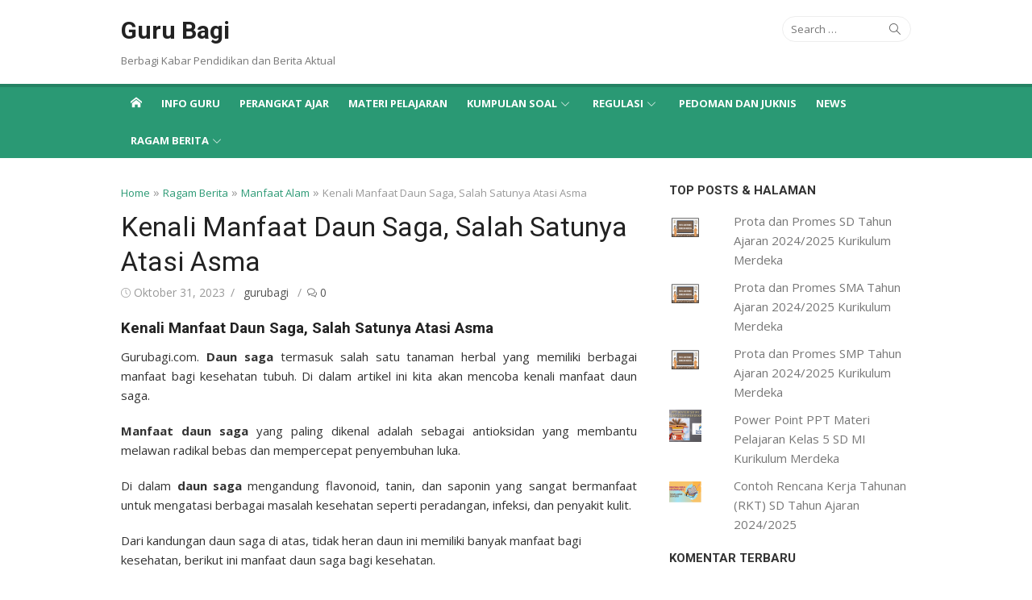

--- FILE ---
content_type: text/html; charset=utf-8
request_url: https://www.google.com/recaptcha/api2/aframe
body_size: 268
content:
<!DOCTYPE HTML><html><head><meta http-equiv="content-type" content="text/html; charset=UTF-8"></head><body><script nonce="7_Oi8NzELBiwBQsZ8-MhfQ">/** Anti-fraud and anti-abuse applications only. See google.com/recaptcha */ try{var clients={'sodar':'https://pagead2.googlesyndication.com/pagead/sodar?'};window.addEventListener("message",function(a){try{if(a.source===window.parent){var b=JSON.parse(a.data);var c=clients[b['id']];if(c){var d=document.createElement('img');d.src=c+b['params']+'&rc='+(localStorage.getItem("rc::a")?sessionStorage.getItem("rc::b"):"");window.document.body.appendChild(d);sessionStorage.setItem("rc::e",parseInt(sessionStorage.getItem("rc::e")||0)+1);localStorage.setItem("rc::h",'1769344162235');}}}catch(b){}});window.parent.postMessage("_grecaptcha_ready", "*");}catch(b){}</script></body></html>